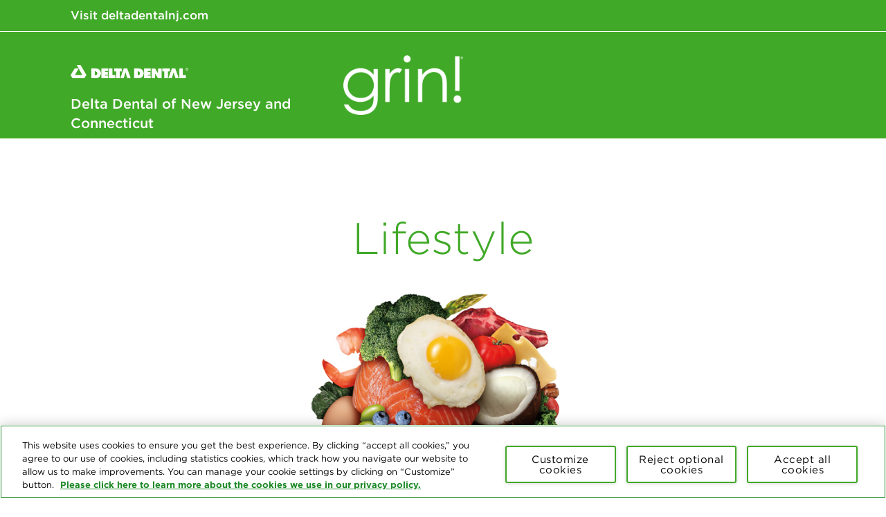

--- FILE ---
content_type: text/html;charset=utf-8
request_url: https://www.grinmag.com/archive/en/ddnj/2019/winter/lifestyle/keto-diet-side-effect/
body_size: 6878
content:

<!DOCTYPE html>
<html lang="en">
  <head>


<script defer="defer" type="text/javascript" src="https://rum.hlx.page/.rum/@adobe/helix-rum-js@%5E2/dist/rum-standalone.js" data-routing="env=prod,tier=publish,ams=Delta Dental Plans Association"></script>
<script>
  (function (w, d, s, l, i) {
    w[l] = w[l] || [];
    w[l].push({ "gtm.start": new Date().getTime(), event: "gtm.js" });
    var f = d.getElementsByTagName(s)[0],
      j = d.createElement(s),
      dl = l != "dataLayer" ? "&l=" + l : "";
    j.async = true;
    j.src = "https://www.googletagmanager.com/gtm.js?id=" + i + dl;
    f.parentNode.insertBefore(j, f);
  })(window, document, "script", "dataLayer", "GTM-N27NP3Z");
</script>



  <script>
    (function(w,d,s,l,i){w[l]=w[l]||[];w[l].push({'gtm.start':
new Date().getTime(),event:'gtm.js'});var f=d.getElementsByTagName(s)[0],
j=d.createElement(s),dl=l!='dataLayer'?'&l='+l:'';j.async=true;j.src=
'https://www.googletagmanager.com/gtm.js?id='+i+dl;f.parentNode.insertBefore(j,f);
})(window,document,'script','dataLayer','GTM-MVM5SBL');
  </script>


<!-- IE6-10 -->
<link rel="shortcut icon" href="/etc.clientlibs/ddpagrin/clientlibs/main/resources/images/favicon.ico"/>
<link rel="icon" href="/etc.clientlibs/ddpagrin/clientlibs/main/resources/images/favicon.ico"/>
<meta http-equiv="content-type" content="text/html; charset=UTF-8"/>
<meta http-equiv="X-UA-Compatible" content="IE=edge"/>
<meta name="viewport" content="width=device-width, initial-scale=1"/>
<!-- /*link rel="stylesheet" type="text/css" href="https://cloud.typography.com/6549574/6238572/css/fonts.css" / */-->



    
    
<link rel="stylesheet" href="/etc.clientlibs/foundation/clientlibs/main.min.b4994788cf1eaeed300a0aa7af53f3c8.css" type="text/css">
<script src="/etc.clientlibs/clientlibs/granite/jquery.min.3e24d4d067ac58228b5004abb50344ef.js"></script>
<script src="/etc.clientlibs/clientlibs/granite/utils.min.899004cc02c33efc1f6694b1aee587fd.js"></script>
<script src="/etc.clientlibs/clientlibs/granite/jquery/granite.min.011c0fc0d0cf131bdff879743a353002.js"></script>
<script src="/etc.clientlibs/foundation/clientlibs/jquery.min.dd9b395c741ce2784096e26619e14910.js"></script>
<script src="/etc.clientlibs/foundation/clientlibs/shared.min.e9d9a3990d7779c2e8e3361187f3d36b.js"></script>
<script src="/etc.clientlibs/foundation/clientlibs/main.min.be53d5d2acc50492007c4929cbe3ee9e.js"></script>



    
    <link href="/etc/designs/newddpagrin.css" rel="stylesheet" type="text/css"/>













    
<link rel="stylesheet" href="/etc.clientlibs/ddpagrin/clientlibs/vendor.min.01e1eafaf6fc10347afb096e0eecf800.css" type="text/css">
<link rel="stylesheet" href="/etc.clientlibs/ddpagrin/clientlibs/main.min.19fc3c7274ae30f7909732070086b238.css" type="text/css">
<script src="/etc.clientlibs/ddpagrin/clientlibs/vendor.min.3cc795e8a2514b18446a1cd418437c74.js"></script>
<script src="/etc.clientlibs/ddpagrin/clientlibs/main.min.7ba9250a2349f4ed73fb532bf6164bbd.js"></script>





<title>Keto Breath: What is it? How Do You Get Rid of it? | Delta Dental</title>


  <link rel="canonical" href="https://www.deltadental.com/grinmag/us/en/ddpa/2019/winter/lifestyle/keto-diet-side-effect.html"/>


<meta name="description" content="The low-carb, high-fat keto diet may improve your overall health. But is it worth keto breath? Learn how to navigate the issue."/>


  
    <meta name="ROBOTS" content="INDEX, FOLLOW"/>
  
  





  
    <meta name="GOOGLEBOT" content="NOARCHIVE, SNIPPET"/>
  
  





  <meta property="og:title" content="Trying the keto diet? Be aware of this embarrassing side effect. "/>



  <meta property="og:description" content="The low-carb, high-fat keto diet may improve your overall health. But is it worth keto breath? Learn how to navigate the issue."/>


  <meta property="og:image" content="https://www.deltadental.com/etc.clientlibs/ddpa/clientlibs/core/resources/images/open_graph_thumbnails.png"/>

</head>
  <body>
<noscript><iframe src="https://www.googletagmanager.com/ns.html?id=GTM-N27NP3Z" height="0" width="0" style="display: none; visibility: hidden"></iframe></noscript>




  <noscript><iframe src="https://www.googletagmanager.com/ns.html?id=GTM-MVM5SBL" height="0" width="0" style="display: none; visibility: hidden"></iframe></noscript>



<div>
  
  <div class="section"><div class="new"></div>
</div><div class="iparys_inherited"><div class="headerIPar iparsys parsys"><div class="header parbase section">

<header class="navbar-wrapper">
  <!-- Language component -->
  <nav class="lang-container hidden-xs hidden-sm">
    <div class="lang-wrapper container">
      <div class="pull-left">
        
          <a href="https://www.deltadentalnj.com/index.html" target="_blank">Visit deltadentalnj.com</a>
        
      </div>
      <div class="pull-right align-lang-center">
        
          <a class="en-espaol"></a>
        
      </div>
    </div>
  </nav>
  <!-- Language component Ends -->

  <!-- Primary Navigation Bar -->
  <nav class="primary-navbar">
    <div class="menu-container">
      <div class="mobile-nav visible-xs visible-sm">
        <span class="glyphicon glyphicon-menu-hamburger toggle-hamburger"></span>
      </div>
      <div class="logo">
        
          <a href="https://www.grinmag.com/archive/en/ddnj/" target="_self">
            
              
                <img src="/content/dam/grinmag/us/en/2017/global/images/desktop_images/Delta-Dental-Unbounded-Logo-white-RGB.png" alt="Delta-Dental-Unbounded-Logo-white-RGB.png" class="deltadental-logo"/>
              
              
            
          </a>
        
        <p class="sub-title"> Delta Dental of New Jersey and Connecticut</p>
      </div>

      <div class="logo-space">
        
          <a href="https://www.grinmag.com/archive/en/ddnj/" target="_self">
            
              
                <img class="grin-logo" src="/content/dam/grinmag/us/en/2017/global/images/desktop_images/Grin-white-RGB.png" alt="Grin-white-RGB.png"/>
              
              
            
          </a>
        
      </div>
      <ul class="nav-list audience-list hidden-xs hidden-sm">
        
          
            <li>
              
                
                <a target-list="selected-tab1-list" data-signin="true" href="https://www.grinmag.com/archive/en/ddnj/2021/summer/wellness-nutrition/" target="_self">Wellness+Nutrition</a>
              
            </li>
          
            <li>
              
                
                <a target-list="selected-tab1-list" data-signin="true" href="https://www.grinmag.com/archive/en/ddnj/2021/summer/news-research/" target="_self">News+Research</a>
              
            </li>
          
            <li>
              
                
                <a target-list="selected-tab1-list" data-signin="true" href="https://www.grinmag.com/archive/en/ddnj/2021/summer/fun-inspiration/" target="_self">Fun+Inspiration</a>
              
            </li>
          
        
      </ul>
    </div>
  </nav>
  <!-- Primary Navigation Bar Ends -->

  <!-- content of hamburger starts -->
  <div class="mobile-nav-content-wrapper hidden-md hidden-lg">
    <div class="mobile-nav-content">
      <ul class="mobile-content-list">
        <li class="subnav-group selected-audience-mobilemenu">
          <ul class="sub-nav-group-links selected-members-list-submenu bg-green">
            
              
                <li class="divider">
                  
                    <a href="https://www.grinmag.com/archive/en/ddnj/2021/summer/wellness-nutrition/" target="_self" class="white-link">Wellness+Nutrition</a>
                  
                </li>
              
                <li class="divider">
                  
                    <a href="https://www.grinmag.com/archive/en/ddnj/2021/summer/news-research/" target="_self" class="white-link">News+Research</a>
                  
                </li>
              
                <li class="divider">
                  
                    <a href="https://www.grinmag.com/archive/en/ddnj/2021/summer/fun-inspiration/" target="_self" class="white-link">Fun+Inspiration</a>
                  
                </li>
              
            
            <li class="divider">
              
                <a href="https://www.deltadentalnj.com/index.html" class="white-link" target="_blank">Visit deltadentalnj.com</a>
              
            </li>
            <li class="divider">
              
                <a class="white-link"></a>
              
            </li>
          </ul>
        </li>
      </ul>
    </div>
  </div>
  <!-- content of hamburger ends-->
</header>
</div>
<div class="image parbase section">

<div class="image-wrapper">
  
  
</div>
</div>
</div>
</div>

</div>

<section class="container-fluid no-left-right-pad">
  <div class="row">
    <div class="col-lg-12 col-xs-12 zero-padding">
      
      <div class="subtitle parbase section">


  
  
    
      <h1 class="subtitle-header align-center">
        Lifestyle
      </h1>
    
    
  

</div>
<div class="image parbase section">

<div class="image-wrapper">
  
    <div class="full-width-image">
      
        <a>
          
            
              <img src="/content/dam/grinmag/us/en/2019/winter/11476-6%20KetoDiet-1242x411.jpg" alt="11476-6 KetoDiet-1242x411.jpg" class="fullwidth-banner-img visible-lg"/>
            
            
          
        </a>
        <a>
          
            
              <img src="/content/dam/grinmag/us/en/2019/winter/11476-6%20KetoDiet-1242x411.jpg" alt="11476-6 KetoDiet-1242x411.jpg" class="fullwidth-banner-img visible-xs"/>
            
            
          
        </a>
        <a>
          
            
              <img src="/content/dam/grinmag/us/en/2019/winter/11476-6%20KetoDiet-1242x411.jpg" alt="11476-6 KetoDiet-1242x411.jpg" class="fullwidth-banner-img visible-sm visible-md"/>
            
            
          
        </a>
      
    </div>
  
  
</div>
</div>
<div class="titleandtext parbase section">


  <div class="row">
    <div class="col-xs-12">
      <div class="article-component-container">
        <div class="article-component">
          <div class="article-header onlyTextHeading">
            <h3 class="green-header-medium heading onlyTextHeading">
              Trying the keto diet? Be aware of this embarrassing side effect.
            </h3>
            
          </div>
        </div>
      </div>
    </div>
  </div>




</div>
<div class="socialMediaSharing parbase section">


  <input type="hidden" value="" id="currentPagePath"/>
  <input type="hidden" value="Hi" id="emailSalutationShare"/>
  <input type="hidden" value="Trying the keto diet? Be aware of this embarrassing side effect. " id="pageTitleShare"/>
  <input type="hidden" value="/content/dam/grinmag/us/en/2019/winter/11476-6 KetoDiet-1242x411.jpg" id="pinterestImage"/>
  <div class="socialmedia">
    <div class="socialmedia-link-container">
      <ul class="top-spacing">
        
          <li class="social-icons">
            <a href="http://www.facebook.com/sharer.php?u=currentPathUrl" target="_blank" class="shareUrlFacebook">
              <img src="/etc.clientlibs/ddpagrin/clientlibs/main/resources/images/facebook.png" alt="Trying the keto diet? Be aware of this embarrassing side effect. "/>
            </a>
          </li>
        
        
          <li class="social-icons">
            <a href="https://twitter.com/share?url=currentPathUrl&text=titleTextTwitter" target="_blank" class="shareUrlTwitter">
              <img src="/etc.clientlibs/ddpagrin/clientlibs/main/resources/images/twitter.png" alt="Trying the keto diet? Be aware of this embarrassing side effect. "/>
            </a>
          </li>
        
        
          <li class="social-icons">
            <a href="https://www.pinterest.com/pin/create/button/?url=currentPathUrl&media=pinterestImage&description=titleTextPinterest" target="_blank" data-pin-custom="true" data-pin-do="buttonPin" class="shareUrlPinterest">
              <img src="/etc.clientlibs/ddpagrin/clientlibs/main/resources/images/pinterest.png" alt="Trying the keto diet? Be aware of this embarrassing side effect. "/>
            </a>
          </li>
        
        
          <li class="social-icons" id="sendmail">
            <a href="javascript:;" title="Send Mail"><img src="/etc.clientlibs/ddpagrin/clientlibs/main/resources/images/mailshare.png" alt="Trying the keto diet? Be aware of this embarrassing side effect. "/></a>
          </li>
        
        
          <li class="social-icons" onClick="return openPrintPreview();">
            <a href="#" title="Print" target="_blank"><img src="/etc.clientlibs/ddpagrin/clientlibs/main/resources/images/print-share.png" alt="Trying the keto diet? Be aware of this embarrassing side effect. "/></a>
          </li>
        
      </ul>
    </div>
  </div>

  
  <div class="modal fade" id="emailPage" role="dialog">
    <div class="form-popup-dialog">
      
      <div class="modal-content form-popup-content">
        <div class="modal-header">
          <button type="button" id="emailPageClosePopup" class="close" data-dismiss="modal">
            &times;
          </button>
        </div>
        <div class="modal-body">
          <div class="form-popup-row">
            <span class="form-head-description">Share this article!</span>
          </div>
          <form id="suggestedFeedbackform" class="form-popup-action" name="feedbackEmailForm" method="post" action="">
            <fieldset>
              <div class="suggest-user-contactinfo">
                <div class="form-popup-row form-validate-row">
                  <div class="form-popup-row-left">
                    <label class="form-popup-label">
                      Recipient&#39;s Name*
                    </label>
                    <input type="text" id="recipientName" name="recepientName" class="form-control form-input-text form-input-name"/>
                  </div>
                  <div class="form-popup-row-right">
                    <label class="form-popup-label">
                      Recipient&#39;s Email*
                    </label>
                    <input id="recipientEmail" type="recepientEmail" name="recepientEmail" class="form-control form-input-text form-input-email"/>
                  </div>
                </div>
              </div>

              <div class="suggest-user-contactinfo">
                <div class="form-popup-row form-validate-row">
                  <div class="form-popup-row-left form-paddingtop">
                    <label class="form-popup-label">
                      Email Subject*
                    </label>
                    <input type="text" id="subject" name="subject" class="form-control form-input-text form-input-name"/>
                  </div>
                  <div class="form-popup-row-right form-paddingtop">
                    <label class="form-popup-label">
                      Your Name*
                    </label>
                    <input type="email" id="sendername" class="form-control form-input-text form-input-email"/>
                  </div>
                </div>
              </div>

              <div class="form-popup-row additional-commentsrow">
                <label class="form-popup-label">
                  Message *
                </label>
                <textarea id="commentText" class="form-textarea" placeholder="Type your message here . . . "></textarea>
              </div>

              <div class="form-popup-row">
                <span class="error-msg hidden invalid-email">
                  Please enter a valid email address.
                </span>
                <span class="error-msg hidden mandatory-fields">
                  Please fill in the required fields.
                </span>
              </div>

              <div class="form-popup-row form-popup-btn">
                <button id="emailPageSendMail" type="button" class="submit-btn suggested-updateform-submit" onclick="submitEmailPage();">
                  Send
                </button>
              </div>
            </fieldset>
          </form>
        </div>
      </div>
    </div>
  </div>
  

  <!-- Success and Error message Popup-->
  <div class="modal fade" id="messagedialouge" role="dialog">
    <div class="form-popup-dialog">
      <div class="modal-content form-popup-content">
        <div class="modal-header">
          <button type="button" id="messagePopup" class="close" data-dismiss="modal">
            &times;
          </button>
        </div>
        <div class="modal-body message-dialouge-body">
          <span class="success-oval">
            <div class="success-tick-wrapper">
              <span class="glyphicon glyphicon-ok success-ok"></span>
            </div>
          </span>
          <span class="response-message">
            Your email has been sent. </span>
          <div class="form-popup-row form-popup-btn btn-okay-center">
            <button id="emailPageSendMail" type="button" class="submit-btn suggested-updateform-submit" data-dismiss="modal">
              OK
            </button>
          </div>
        </div>
      </div>
    </div>
  </div>
  

  <!-- Success and Error message Popup-->
  <div class="modal fade" id="errorMessageDialouge" role="dialog">
    <div class="form-popup-dialog">
      <div class="modal-content form-popup-content">
        <div class="modal-header">
          <button type="button" id="errorMessagePopup" class="close" data-dismiss="modal">
            &times;
          </button>
        </div>
        <div class="modal-body message-dialouge-body">
          <span class="response-message error-font">
            Your email has not been sent. </span>
          <div class="form-popup-row form-popup-btn btn-okay-center">
            <button id="errorMessageBtn" type="button" class="submit-btn suggested-updateform-submit" data-dismiss="modal">
              Retry
            </button>
          </div>
        </div>
      </div>
    </div>
  </div>
  

</div>
<div class="titleandtext parbase section">


  <div class="row">
    <div class="col-xs-12">
      <div class="article-component-container">
        <div class="article-component">
          <div class="article-header ">
            
            
              <div class="article-text-component">
                <p><p>Before-and-after photos taking social media by storm show people’s weight loss transformation with the keto diet. This increasingly popular low-carb, high-fat diet restricts the intake of carbs — putting your body into a state of ketosis, which burns fat instead of glucose and causes you to lose weight.</p>
</p>
                
              </div>
            
          </div>
        </div>
      </div>
    </div>
  </div>




</div>
<div class="titleandtext parbase section">





  <div class="row">
    <div class="col-xs-12">
      <div class="article-component-container text-title_style3">
        <div class="article-component grey-section">
          <div class="article-header ">
            
            
              <div class="article-text-component">
                <p><p>But one common side effect you may not have heard about is the bad breath that comes with this diet. Some describe keto breath as having a metallic taste in their mouth and a smell that’s sweet, fruity or similar to nail polish remover. This is caused by the chemicals your body creates during ketosis, which are released from the body by exhaling.</p>
</p>
                
              </div>
            
          </div>
        </div>
      </div>
    </div>
  </div>

</div>
<div class="titleandtext parbase section">


  <div class="row">
    <div class="col-xs-12">
      <div class="article-component-container">
        <div class="article-component">
          <div class="article-header ">
            <h3 class="green-header-medium subheading ">
              Don&#39;t worry!
            </h3>
            
              <div class="article-text-component">
                <p><p>Your breath should improve in a few weeks as your body adjusts to the lack of carbs. In the meantime, try these tips for tackling bad breath:<br />
</p>
<p>• <b>Drink </b>more water.</p>
<p>• <b>Eat</b> less protein and more complex carbohydrates, such as leafy green veggies.</p>
<p>• <b>Suck </b>on xylitol-sweetened, sugar-free mints or chew sugar-free gum.</p>
<p>• <b>Add </b>natural breath fresheners, such as clove, cinnamon or mint, to your water and tea.</p>
</p>
                
              </div>
            
          </div>
        </div>
      </div>
    </div>
  </div>




</div>
<div class="titleandtext parbase section">


  <div class="row">
    <div class="col-xs-12">
      <div class="article-component-container">
        <div class="article-component">
          <div class="article-header onlyTextHeading">
            
            
          </div>
        </div>
      </div>
    </div>
  </div>




</div>
<div class="titleandtext parbase section">


  <div class="row">
    <div class="col-xs-12">
      <div class="article-component-container">
        <div class="article-component">
          <div class="article-header onlyTextHeading">
            
            
          </div>
        </div>
      </div>
    </div>
  </div>




</div>
<div class="columnctrl section">


  <div class="row  add-border">
    

    
      <div class="col-xs-12 col-sm-4">
        <div class="titleandtext parbase section">


  <div class="row">
    <div class="col-xs-12">
      <div class="article-component-container">
        <div class="article-component">
          <div class="article-header ">
            
            
              <div class="article-text-component">
                <p><p>Because fewer carbs means you are having less processed sugar, the keto diet may improve your oral and overall health. Studies show a low-carb diet can help reduce cavities, gum disease and inflammation. Consuming less sugar and fewer processed foods could also lower your risk of heart disease and slow the growth of cancerous tumors.</p>
</p>
                
              </div>
            
          </div>
        </div>
      </div>
    </div>
  </div>




</div>


      </div>
      <div class="col-xs-12 col-sm-8">
        <div class="titleandtext parbase section">





  <div class="row">
    <div class="col-xs-12">
      <div class="article-component-container text-title_style3">
        <div class="article-component grey-section">
          <div class="article-header ">
            
            
              <div class="article-text-component">
                <p><p><b>Some potential downsides to the keto diet:</b></p>
<p>• Eating lots of saturated fats can increase your cholesterol and risk of heart disease.</p>
<p>• Cutting out carbs can also cut out fiber, vitamins and minerals needed for your oral and overall health.</p>
<p>• Beyond bad breath, the keto diet can cause you to feel tired and weak, develop headaches, lose muscle, and experience digestive issues and even heart damage.</p>
</p>
                
              </div>
            
          </div>
        </div>
      </div>
    </div>
  </div>

</div>


      </div>
    

    

    

    

    

    
  </div>

</div>
<div class="titleandtext parbase section">


  <div class="row">
    <div class="col-xs-12">
      <div class="article-component-container">
        <div class="article-component">
          <div class="article-header onlyTextHeading">
            
            
          </div>
        </div>
      </div>
    </div>
  </div>




</div>
<div class="titleandtext parbase section">


  <div class="row">
    <div class="col-xs-12">
      <div class="article-component-container">
        <div class="article-component">
          <div class="article-header ">
            
            
              <div class="article-text-component">
                <p><p><b>Our verdict:</b> Check with your dentist and physician before starting a new diet. You could consider something less strict by reducing your carb intake without going full keto. If you do decide to try keto, seek other sources of fiber such as avocados and almonds. Studies show the keto diet can help you lose weight, reduce your sugar intake and improve your overall health. But be ready for potential side effects, including bad breath.</p>
</p>
                
              </div>
            
          </div>
        </div>
      </div>
    </div>
  </div>




</div>
<div class="titleandtext parbase section">


  <div class="row">
    <div class="col-xs-12">
      <div class="article-component-container">
        <div class="article-component">
          <div class="article-header onlyTextHeading">
            
            
          </div>
        </div>
      </div>
    </div>
  </div>




</div>
<div class="titleandtext parbase section">


  <div class="row">
    <div class="col-xs-12">
      <div class="article-component-container">
        <div class="article-component">
          <div class="article-header onlyTextHeading">
            
            
          </div>
        </div>
      </div>
    </div>
  </div>




</div>
<div class="socialMediaSharing parbase section">


  <input type="hidden" value="" id="currentPagePath"/>
  <input type="hidden" value="Hi" id="emailSalutationShare"/>
  <input type="hidden" value="Trying the keto diet? Be aware of this embarrassing side effect. " id="pageTitleShare"/>
  <input type="hidden" value="/content/dam/grinmag/us/en/2019/winter/11476-6 KetoDiet-1242x411.jpg" id="pinterestImage"/>
  <div class="socialmedia">
    <div class="socialmedia-link-container">
      <ul class="top-spacing">
        
          <li class="social-icons">
            <a href="http://www.facebook.com/sharer.php?u=currentPathUrl" target="_blank" class="shareUrlFacebook">
              <img src="/etc.clientlibs/ddpagrin/clientlibs/main/resources/images/facebook.png" alt="Trying the keto diet? Be aware of this embarrassing side effect. "/>
            </a>
          </li>
        
        
          <li class="social-icons">
            <a href="https://twitter.com/share?url=currentPathUrl&text=titleTextTwitter" target="_blank" class="shareUrlTwitter">
              <img src="/etc.clientlibs/ddpagrin/clientlibs/main/resources/images/twitter.png" alt="Trying the keto diet? Be aware of this embarrassing side effect. "/>
            </a>
          </li>
        
        
          <li class="social-icons">
            <a href="https://www.pinterest.com/pin/create/button/?url=currentPathUrl&media=pinterestImage&description=titleTextPinterest" target="_blank" data-pin-custom="true" data-pin-do="buttonPin" class="shareUrlPinterest">
              <img src="/etc.clientlibs/ddpagrin/clientlibs/main/resources/images/pinterest.png" alt="Trying the keto diet? Be aware of this embarrassing side effect. "/>
            </a>
          </li>
        
        
          <li class="social-icons" id="sendmail">
            <a href="javascript:;" title="Send Mail"><img src="/etc.clientlibs/ddpagrin/clientlibs/main/resources/images/mailshare.png" alt="Trying the keto diet? Be aware of this embarrassing side effect. "/></a>
          </li>
        
        
          <li class="social-icons" onClick="return openPrintPreview();">
            <a href="#" title="Print" target="_blank"><img src="/etc.clientlibs/ddpagrin/clientlibs/main/resources/images/print-share.png" alt="Trying the keto diet? Be aware of this embarrassing side effect. "/></a>
          </li>
        
      </ul>
    </div>
  </div>

  
  <div class="modal fade" id="emailPage" role="dialog">
    <div class="form-popup-dialog">
      
      <div class="modal-content form-popup-content">
        <div class="modal-header">
          <button type="button" id="emailPageClosePopup" class="close" data-dismiss="modal">
            &times;
          </button>
        </div>
        <div class="modal-body">
          <div class="form-popup-row">
            <span class="form-head-description">Share this article!</span>
          </div>
          <form id="suggestedFeedbackform" class="form-popup-action" name="feedbackEmailForm" method="post" action="">
            <fieldset>
              <div class="suggest-user-contactinfo">
                <div class="form-popup-row form-validate-row">
                  <div class="form-popup-row-left">
                    <label class="form-popup-label">
                      Recipient&#39;s Name*
                    </label>
                    <input type="text" id="recipientName" name="recepientName" class="form-control form-input-text form-input-name"/>
                  </div>
                  <div class="form-popup-row-right">
                    <label class="form-popup-label">
                      Recipient&#39;s Email*
                    </label>
                    <input id="recipientEmail" type="recepientEmail" name="recepientEmail" class="form-control form-input-text form-input-email"/>
                  </div>
                </div>
              </div>

              <div class="suggest-user-contactinfo">
                <div class="form-popup-row form-validate-row">
                  <div class="form-popup-row-left form-paddingtop">
                    <label class="form-popup-label">
                      Email Subject*
                    </label>
                    <input type="text" id="subject" name="subject" class="form-control form-input-text form-input-name"/>
                  </div>
                  <div class="form-popup-row-right form-paddingtop">
                    <label class="form-popup-label">
                      Your Name*
                    </label>
                    <input type="email" id="sendername" class="form-control form-input-text form-input-email"/>
                  </div>
                </div>
              </div>

              <div class="form-popup-row additional-commentsrow">
                <label class="form-popup-label">
                  Message *
                </label>
                <textarea id="commentText" class="form-textarea" placeholder="Type your message here . . . "></textarea>
              </div>

              <div class="form-popup-row">
                <span class="error-msg hidden invalid-email">
                  Please enter a valid email address.
                </span>
                <span class="error-msg hidden mandatory-fields">
                  Please fill in the required fields.
                </span>
              </div>

              <div class="form-popup-row form-popup-btn">
                <button id="emailPageSendMail" type="button" class="submit-btn suggested-updateform-submit" onclick="submitEmailPage();">
                  Send
                </button>
              </div>
            </fieldset>
          </form>
        </div>
      </div>
    </div>
  </div>
  

  <!-- Success and Error message Popup-->
  <div class="modal fade" id="messagedialouge" role="dialog">
    <div class="form-popup-dialog">
      <div class="modal-content form-popup-content">
        <div class="modal-header">
          <button type="button" id="messagePopup" class="close" data-dismiss="modal">
            &times;
          </button>
        </div>
        <div class="modal-body message-dialouge-body">
          <span class="success-oval">
            <div class="success-tick-wrapper">
              <span class="glyphicon glyphicon-ok success-ok"></span>
            </div>
          </span>
          <span class="response-message">
            Your email has been sent. </span>
          <div class="form-popup-row form-popup-btn btn-okay-center">
            <button id="emailPageSendMail" type="button" class="submit-btn suggested-updateform-submit" data-dismiss="modal">
              OK
            </button>
          </div>
        </div>
      </div>
    </div>
  </div>
  

  <!-- Success and Error message Popup-->
  <div class="modal fade" id="errorMessageDialouge" role="dialog">
    <div class="form-popup-dialog">
      <div class="modal-content form-popup-content">
        <div class="modal-header">
          <button type="button" id="errorMessagePopup" class="close" data-dismiss="modal">
            &times;
          </button>
        </div>
        <div class="modal-body message-dialouge-body">
          <span class="response-message error-font">
            Your email has not been sent. </span>
          <div class="form-popup-row form-popup-btn btn-okay-center">
            <button id="errorMessageBtn" type="button" class="submit-btn suggested-updateform-submit" data-dismiss="modal">
              Retry
            </button>
          </div>
        </div>
      </div>
    </div>
  </div>
  

</div>
<div class="image parbase section">

<div class="image-wrapper">
  
    <div class="full-width-image">
      
        <a href="https://www.deltadental.com/us/en/shop-for-insurance.html/?utm_source=GRIN&utm_medium=BANNER&utm_campaign=DDNAC-Campaign-2019&utm_content=DDNAC_OE_BANNER_MARKET_LEARNMORE_NA_1240X155_NA" target="_blank">
          
            
              <img src="/content/dam/grinmag/us/en/2019/ads/DDNAC_OE_BANNER_MARKET_LEARNMORE_NA_1240X155_NA.jpg" alt="DDNAC_OE_BANNER_MARKET_LEARNMORE_NA_1240X155_NA.jpg" class="fullwidth-banner-img visible-lg"/>
            
            
          
        </a>
        <a href="https://www.deltadental.com/us/en/shop-for-insurance.html/?utm_source=GRIN&utm_medium=BANNER&utm_campaign=DDNAC-Campaign-2019&utm_content=DDNAC_OE_BANNER_MARKET_LEARNMORE_NA_1240X155_NA" target="_blank">
          
            
              <img src="/content/dam/grinmag/us/en/2019/ads/DDNAC_OE_BANNER_MARKET_LEARNMORE_NA_1240X155_NA.jpg" alt="DDNAC_OE_BANNER_MARKET_LEARNMORE_NA_1240X155_NA.jpg" class="fullwidth-banner-img visible-xs"/>
            
            
          
        </a>
        <a href="https://www.deltadental.com/us/en/shop-for-insurance.html/?utm_source=GRIN&utm_medium=BANNER&utm_campaign=DDNAC-Campaign-2019&utm_content=DDNAC_OE_BANNER_MARKET_LEARNMORE_NA_1240X155_NA" target="_blank">
          
            
              <img src="/content/dam/grinmag/us/en/2019/ads/DDNAC_OE_BANNER_MARKET_LEARNMORE_NA_1240X155_NA.jpg" alt="DDNAC_OE_BANNER_MARKET_LEARNMORE_NA_1240X155_NA.jpg" class="fullwidth-banner-img visible-sm visible-md"/>
            
            
          
        </a>
      
    </div>
  
  
</div>
</div>
<div class="smallarticlefeature section">


  <div class="small-article small-article-align-bottom  row">
    
      
        
  
    <div class="small-article-col col-sm-4 col-xs-12">
      <div class="small-article-wrap">
        <div class="row">
          <div class="col-sm-12 col-xs-6">
            <div class="small-article-link-img">
              
                <a href="https://www.grinmag.com/archive/en/ddnj/2019/winter/wellness/the-connection-between-your-heart-and-your-mouth/" target="_self" tabindex="-1" aria-hidden="true">
                  
                    
                      <img src="/content/dam/grinmag/us/en/2019/winter/11476-6%20YourHeart-FatherSon-752x468.jpg" alt="11476-6 YourHeart-FatherSon-752x468.jpg" class="small-article-image"/>
                    
                    
                  
                </a>
              
            </div>
          </div>
          <div class="col-sm-12 col-xs-6">
            <div class="small-article-info">
              
              <h3 class="small-article-title">
                
                  <a href="https://www.grinmag.com/archive/en/ddnj/2019/winter/wellness/the-connection-between-your-heart-and-your-mouth/" target="_self" title="">Your heart and your mouth: more connected than you know</a>
                
              </h3>
              
              
              
              
            </div>
          </div>
        </div>
      </div>
    </div>

    
  

      
    
      
        
  
    <div class="small-article-col col-sm-4 col-xs-12">
      <div class="small-article-wrap">
        <div class="row">
          <div class="col-sm-12 col-xs-6">
            <div class="small-article-link-img">
              
                <a href="https://www.grinmag.com/archive/en/ddnj/2019/winter/lifestyle/seafood-stuffed-mushrooms/" target="_self" tabindex="-1" aria-hidden="true">
                  
                    
                      <img src="/content/dam/grinmag/us/en/2019/winter/11476-6%20Recipe-752x468.jpg" alt="11476-6 Recipe-752x468.jpg" class="small-article-image"/>
                    
                    
                  
                </a>
              
            </div>
          </div>
          <div class="col-sm-12 col-xs-6">
            <div class="small-article-info">
              
              <h3 class="small-article-title">
                
                  <a href="https://www.grinmag.com/archive/en/ddnj/2019/winter/lifestyle/seafood-stuffed-mushrooms/" target="_self" title="">Mouth-friendly recipe: seafood-stuffed mushrooms</a>
                
              </h3>
              
              
              
              
            </div>
          </div>
        </div>
      </div>
    </div>

    
  

      
    
      
        
  
    <div class="small-article-col col-sm-4 col-xs-12">
      <div class="small-article-wrap">
        <div class="row">
          <div class="col-sm-12 col-xs-6">
            <div class="small-article-link-img">
              
                <a href="https://www.grinmag.com/archive/en/ddpa/2019/fall/wellness/relax-breathe-deep-and-improve-your-teeth/" target="_self" tabindex="-1" aria-hidden="true">
                  
                    
                      <img src="/content/dam/grinmag/us/en/2019/fall/11476-6%20Yoga-Guy-752x468.jpg" alt="11476-6 Yoga-Guy-752x468.jpg" class="small-article-image"/>
                    
                    
                  
                </a>
              
            </div>
          </div>
          <div class="col-sm-12 col-xs-6">
            <div class="small-article-info">
              
              <h3 class="small-article-title">
                
                  <a href="https://www.grinmag.com/archive/en/ddpa/2019/fall/wellness/relax-breathe-deep-and-improve-your-teeth/" target="_self" title="">Relax, breathe deep and improve your teeth</a>
                
              </h3>
              
              
              
              
            </div>
          </div>
        </div>
      </div>
    </div>

    
  

      
    
  </div>

</div>


    </div>
  </div>
</section>



<div>
  
  <div class="section"><div class="new"></div>
</div><div class="iparys_inherited"><div class="footerIPar iparsys parsys"><div class="footer parbase section">
<footer class="footer">
  <div>
    <div class="footer-links-container">
      <div class="footer-logo-container">
        <div class="footer-deltadental-logo">
          
            <a href="https://www.grinmag.com/archive/en/ddnj/" target="_self">
              
                
                  <img src="/content/dam/grinmag/us/en/2017/global/images/desktop_images/New_DD_signature_unbounded_RGB.gif" alt="New_DD_signature_unbounded_RGB.gif" class="footer-logo"/>
                
                
              
            </a>
          
          <p class="sub-title">
             Delta Dental of New Jersey and Connecticut
          </p>
        </div>
        <div class="logo-space footer-grin-logo">
          
            <a href="https://www.grinmag.com/archive/en/ddnj/" target="_self">
              
                
                  <img src="/content/dam/grinmag/us/en/2017/global/images/desktop_images/Grin-361-RGB.png" alt="Grin-361-RGB.png" class="grinlogo-footer"/>
                
                
              
            </a>
          
        </div>
      </div>
      
        <ul class="footer-menu-space">
          
            <li class="footer-links">
              
                <a href="https://www.grinmag.com/archive/en/ddnj/2021/summer/wellness-nutrition/" target="_self">Wellness+Nutrition</a>
              
            </li>
          
            <li class="footer-links">
              
                <a href="https://www.grinmag.com/archive/en/ddnj/2021/summer/news-research/" target="_self">News+Research</a>
              
            </li>
          
            <li class="footer-links">
              
                <a href="https://www.grinmag.com/archive/en/ddnj/2021/summer/fun-inspiration/" target="_self">Fun+Inspiration</a>
              
            </li>
          
            <li class="footer-links">
              
                <a href="https://www.deltadentalnj.com/index.html" target="_blank">Visit deltadentalnj.com</a>
              
            </li>
          
            <li class="footer-links">
              
                <a href="https://www.grinmag.com/archive/en/ddpa/issue-archive/" target="_blank">Past issues</a>
              
            </li>
          
            <li class="footer-links">
              
                <a></a>
              
            </li>
          
            <li class="footer-links">
              
                <a></a>
              
            </li>
          
            <li class="footer-links">
              
                <a></a>
              
            </li>
          
        </ul>

        <ul class="top-spacing">
          
            <li class="footer-social-icon">
              
                <a href="https://www.facebook.com/DeltaDentalNJCT/" target="_blank">
                  <img src="/etc.clientlibs/ddpa/clientlibs/core/resources/images/facebook.png" alt="facebook"/>
                </a>
              
            </li>
          
            <li class="footer-social-icon">
              
                <a href="http://www.deltadentalnjblog.com/" target="_blank">
                  <img src="/etc.clientlibs/ddpa/clientlibs/core/resources/images/blogger.png" alt="blogger"/>
                </a>
              
            </li>
          
            <li class="footer-social-icon">
              
                <a href="https://www.linkedin.com/company/113955/?trk=tyah" target="_blank">
                  <img src="/etc.clientlibs/ddpa/clientlibs/core/resources/images/linkedin.png" alt="linkedln"/>
                </a>
              
            </li>
          
            <li class="footer-social-icon">
              
                <a href="https://www.youtube.com/user/DeltaDentalofNJ" target="_blank">
                  <img src="/etc.clientlibs/ddpa/clientlibs/core/resources/images/youtube.png" alt="youtube"/>
                </a>
              
            </li>
          
            <li class="footer-social-icon">
              
                <a href="https://twitter.com/DeltaDentalNJCT" target="_blank">
                  <img src="/etc.clientlibs/ddpa/clientlibs/core/resources/images/twitter.png" alt="twitter"/>
                </a>
              
            </li>
          
            <li class="footer-social-icon">
              
                <a href="https://www.pinterest.com/deltadentalnjct/" target="_blank">
                  <img src="/etc.clientlibs/ddpa/clientlibs/core/resources/images/pinterest.png" alt="pinterest"/>
                </a>
              
            </li>
          
        </ul>
        <div class="footer-text"><p>© Copyright 2021 Delta Dental Plans Association. All Rights Reserved. &quot;Delta Dental&quot; refers to the national network of 39 independent Delta Dental companies that provide dental insurance.</p>
</div>
      
    </div>
  </div>
</footer>
</div>
</div>
</div>

</div>

<script type="text/javascript" src="/_Incapsula_Resource?SWJIYLWA=719d34d31c8e3a6e6fffd425f7e032f3&ns=1&cb=576817343" async></script></body>
</html>
